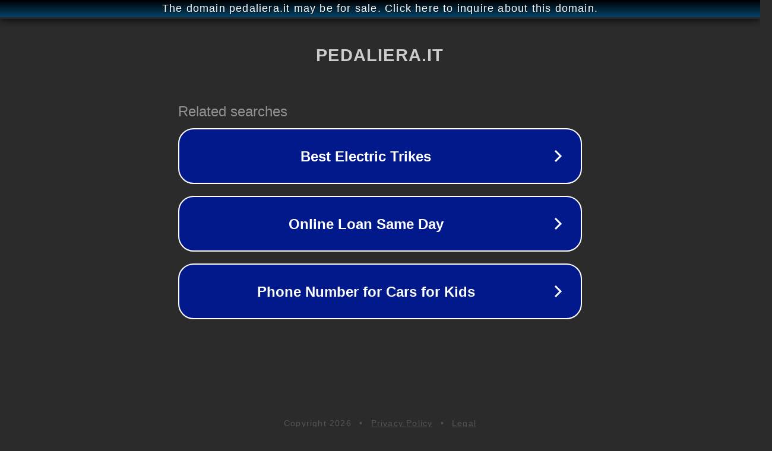

--- FILE ---
content_type: text/html; charset=utf-8
request_url: http://pedaliera.it/
body_size: 1042
content:
<!doctype html>
<html data-adblockkey="MFwwDQYJKoZIhvcNAQEBBQADSwAwSAJBANDrp2lz7AOmADaN8tA50LsWcjLFyQFcb/P2Txc58oYOeILb3vBw7J6f4pamkAQVSQuqYsKx3YzdUHCvbVZvFUsCAwEAAQ==_D2Hkav6qG6O/A8Ghca5m13ldMI+3hfcpYxcobpcRu7RaiRikFsrti+6MM/hVtfkwjSqFD7EdgtBBWJmWKSAqPQ==" lang="en" style="background: #2B2B2B;">
<head>
    <meta charset="utf-8">
    <meta name="viewport" content="width=device-width, initial-scale=1">
    <link rel="icon" href="[data-uri]">
    <link rel="preconnect" href="https://www.google.com" crossorigin>
</head>
<body>
<div id="target" style="opacity: 0"></div>
<script>window.park = "[base64]";</script>
<script src="/bhpHVXgXb.js"></script>
</body>
</html>
